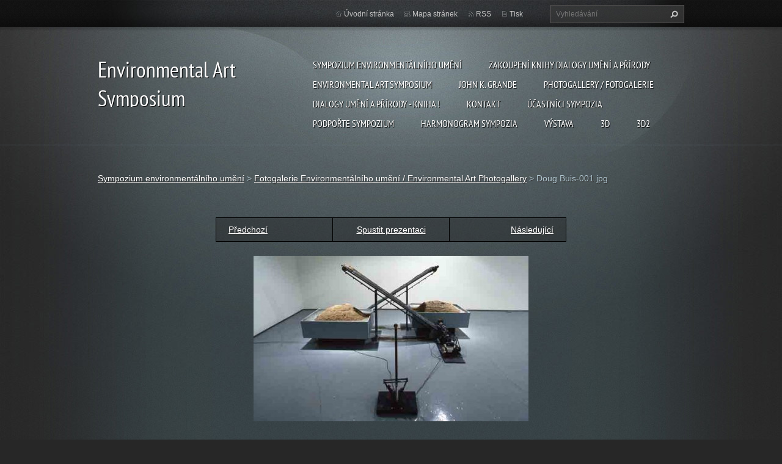

--- FILE ---
content_type: text/html; charset=UTF-8
request_url: https://www.artlive.cz/album/fotogalerie/doug-buis-001-jpg/
body_size: 7066
content:
<!doctype html>
<!--[if lt IE 7]> <html class="lt-ie10 lt-ie9 lt-ie8 lt-ie7" lang="cs"> <![endif]-->
<!--[if IE 7]>    <html class="lt-ie10 lt-ie9 lt-ie8" lang="cs"> <![endif]-->
<!--[if IE 8]>    <html class="lt-ie10 lt-ie9" lang="cs"> <![endif]-->
<!--[if IE 9]>    <html class="lt-ie10" lang="cs"> <![endif]-->
<!--[if gt IE 9]><!-->
<html lang="cs">
<!--<![endif]-->
<head>
  <base href="https://www.artlive.cz/">
  <meta charset="utf-8">
  <meta name="description" content="">
  <meta name="keywords" content="">
  <meta name="generator" content="Webnode">
  <meta name="apple-mobile-web-app-capable" content="yes">
  <meta name="apple-mobile-web-app-status-bar-style" content="black">
  <meta name="format-detection" content="telephone=no">
    <link rel="icon" type="image/svg+xml" href="/favicon.svg" sizes="any">  <link rel="icon" type="image/svg+xml" href="/favicon16.svg" sizes="16x16">  <link rel="icon" href="/favicon.ico"><link rel="canonical" href="https://www.artlive.cz/album/fotogalerie/doug-buis-001-jpg/">
<script type="text/javascript">(function(i,s,o,g,r,a,m){i['GoogleAnalyticsObject']=r;i[r]=i[r]||function(){
			(i[r].q=i[r].q||[]).push(arguments)},i[r].l=1*new Date();a=s.createElement(o),
			m=s.getElementsByTagName(o)[0];a.async=1;a.src=g;m.parentNode.insertBefore(a,m)
			})(window,document,'script','//www.google-analytics.com/analytics.js','ga');ga('create', 'UA-797705-6', 'auto',{"name":"wnd_header"});ga('wnd_header.set', 'dimension1', 'W1');ga('wnd_header.set', 'anonymizeIp', true);ga('wnd_header.send', 'pageview');var pageTrackerAllTrackEvent=function(category,action,opt_label,opt_value){ga('send', 'event', category, action, opt_label, opt_value)};</script>
  <link rel="alternate" type="application/rss+xml" href="https://artlive.cz/rss/all.xml" title="">
<!--[if lte IE 9]><style type="text/css">.cke_skin_webnode iframe {vertical-align: baseline !important;}</style><![endif]-->
  <meta http-equiv="X-UA-Compatible" content="IE=edge,chrome=1">
  <title>Doug Buis-001.jpg :: Environmental Art Symposium</title>
  <meta name="viewport" content="width=1100">
  <link rel="stylesheet" href="https://d11bh4d8fhuq47.cloudfront.net/_system/skins/v9/50001070/css/style.css">

				<script type="text/javascript">
				/* <![CDATA[ */
					
					if (typeof(RS_CFG) == 'undefined') RS_CFG = new Array();
					RS_CFG['staticServers'] = new Array('https://d11bh4d8fhuq47.cloudfront.net/');
					RS_CFG['skinServers'] = new Array('https://d11bh4d8fhuq47.cloudfront.net/');
					RS_CFG['filesPath'] = 'https://www.artlive.cz/_files/';
					RS_CFG['filesAWSS3Path'] = 'https://6151a41f32.cbaul-cdnwnd.com/dcfc577502d10b58be9604c7b31fb427/';
					RS_CFG['lbClose'] = 'Zavřít';
					RS_CFG['skin'] = 'default';
					if (!RS_CFG['labels']) RS_CFG['labels'] = new Array();
					RS_CFG['systemName'] = 'Webnode';
						
					RS_CFG['responsiveLayout'] = 0;
					RS_CFG['mobileDevice'] = 0;
					RS_CFG['labels']['copyPasteSource'] = 'Více zde:';
					
				/* ]]> */
				</script><style type="text/css">/* <![CDATA[ */#gk469ntlx {position: absolute;font-size: 13px !important;font-family: "Arial", helvetica, sans-serif !important;white-space: nowrap;z-index: 2147483647;-webkit-user-select: none;-khtml-user-select: none;-moz-user-select: none;-o-user-select: none;user-select: none;}#d517d296l {position: relative;top: -14px;}* html #d517d296l { top: -11px; }#d517d296l a { text-decoration: none !important; }#d517d296l a:hover { text-decoration: underline !important; }#ded1opn18i {z-index: 2147483647;display: inline-block !important;font-size: 16px;padding: 7px 59px 9px 59px;background: transparent url(https://d11bh4d8fhuq47.cloudfront.net/img/footer/footerButtonWebnodeHover.png?ph=6151a41f32) top left no-repeat;height: 18px;cursor: pointer;}* html #ded1opn18i { height: 36px; }#ded1opn18i:hover { background: url(https://d11bh4d8fhuq47.cloudfront.net/img/footer/footerButtonWebnode.png?ph=6151a41f32) top left no-repeat; }#i7714ec4b6nu { display: none; }#d4262ib5 {z-index: 3000;text-align: left !important;position: absolute;height: 88px;font-size: 13px !important;color: #ffffff !important;font-family: "Arial", helvetica, sans-serif !important;overflow: hidden;cursor: pointer;}#d4262ib5 a {color: #ffffff !important;}#f1aa17g666 {color: #36322D !important;text-decoration: none !important;font-weight: bold !important;float: right;height: 31px;position: absolute;top: 19px;right: 15px;cursor: pointer;}#ek44i9d1ag3 { float: right; padding-right: 27px; display: block; line-height: 31px; height: 31px; background: url(https://d11bh4d8fhuq47.cloudfront.net/img/footer/footerButton.png?ph=6151a41f32) top right no-repeat; white-space: nowrap; }#fjbg3ax2619 { position: relative; left: 1px; float: left; display: block; width: 15px; height: 31px; background: url(https://d11bh4d8fhuq47.cloudfront.net/img/footer/footerButton.png?ph=6151a41f32) top left no-repeat; }#f1aa17g666:hover { color: #36322D !important; text-decoration: none !important; }#f1aa17g666:hover #ek44i9d1ag3 { background: url(https://d11bh4d8fhuq47.cloudfront.net/img/footer/footerButtonHover.png?ph=6151a41f32) top right no-repeat; }#f1aa17g666:hover #fjbg3ax2619 { background: url(https://d11bh4d8fhuq47.cloudfront.net/img/footer/footerButtonHover.png?ph=6151a41f32) top left no-repeat; }#iasah0bt {padding-right: 11px;padding-right: 11px;float: right;height: 60px;padding-top: 18px;background: url(https://d11bh4d8fhuq47.cloudfront.net/img/footer/footerBubble.png?ph=6151a41f32) top right no-repeat;}#nmt6bf27690 {float: left;width: 18px;height: 78px;background: url(https://d11bh4d8fhuq47.cloudfront.net/img/footer/footerBubble.png?ph=6151a41f32) top left no-repeat;}* html #ded1opn18i { filter: progid:DXImageTransform.Microsoft.AlphaImageLoader(src='https://d11bh4d8fhuq47.cloudfront.net/img/footer/footerButtonWebnode.png?ph=6151a41f32'); background: transparent; }* html #ded1opn18i:hover { filter: progid:DXImageTransform.Microsoft.AlphaImageLoader(src='https://d11bh4d8fhuq47.cloudfront.net/img/footer/footerButtonWebnodeHover.png?ph=6151a41f32'); background: transparent; }* html #iasah0bt { height: 78px; background-image: url(https://d11bh4d8fhuq47.cloudfront.net/img/footer/footerBubbleIE6.png?ph=6151a41f32);  }* html #nmt6bf27690 { background-image: url(https://d11bh4d8fhuq47.cloudfront.net/img/footer/footerBubbleIE6.png?ph=6151a41f32);  }* html #ek44i9d1ag3 { background-image: url(https://d11bh4d8fhuq47.cloudfront.net/img/footer/footerButtonIE6.png?ph=6151a41f32); }* html #fjbg3ax2619 { background-image: url(https://d11bh4d8fhuq47.cloudfront.net/img/footer/footerButtonIE6.png?ph=6151a41f32); }* html #f1aa17g666:hover #rbcGrSigTryButtonRight { background-image: url(https://d11bh4d8fhuq47.cloudfront.net/img/footer/footerButtonHoverIE6.png?ph=6151a41f32);  }* html #f1aa17g666:hover #rbcGrSigTryButtonLeft { background-image: url(https://d11bh4d8fhuq47.cloudfront.net/img/footer/footerButtonHoverIE6.png?ph=6151a41f32);  }/* ]]> */</style><script type="text/javascript" src="https://d11bh4d8fhuq47.cloudfront.net/_system/client/js/compressed/frontend.package.1-3-108.js?ph=6151a41f32"></script><style type="text/css"></style></head>
<body><!-- div id="wrapper2" -->
<div id="wrapper2">
<!-- div id="wrapper" -->
<div id="wrapper">
   <!-- div id="header" -->
   <div id="header">
      <!-- div id="headerMain" -->
      <div id="headerMain">
            <!-- div id="headerMainContent" -->
            <div id="headerMainContent" class="clearfix">
                  <div id="logoZone">
                        <div id="logo"><a href="home/" title="Přejít na úvodní stránku."><span id="rbcSystemIdentifierLogo">Environmental Art Symposium</span></a></div>                        <p id="moto"><span id="rbcCompanySlogan" class="rbcNoStyleSpan">Environmental Art Symposium</span></p>
                  </div>
                  <div class="menuWrapper">
                  

    
		<ul class="menu">
	<li class="first">      
      <a href="/home/">         
      Sympozium environmentálního umění           
  </a>        
  </li>
	<li>      
      <a href="/zakoupeni-knihy/">         
      Zakoupení knihy Dialogy Umění a Přírody           
  </a>        
  </li>
	<li>      
      <a href="/environmental-art-symposium/">         
      Environmental Art Symposium           
  </a>        
  </li>
	<li>      
      <a href="/o-nas/">         
      John K. Grande           
  </a>        
  </li>
	<li>      
      <a href="/fotogalerie/">         
      Photogallery / Fotogalerie           
  </a>        
  </li>
	<li>      
      <a href="/dialogy-umeni-a-prirody/">         
      Dialogy Umění a Přírody - Kniha !           
  </a>        
  </li>
	<li>      
      <a href="/kontakt/">         
      Kontakt           
  </a>        
  
	<ul class="level1">
		<li class="first last">      
      <a href="/petr-sestak/">         
      Petr Šesták           
  </a>        
  
		<ul class="level2">
			<li class="first last">      
      <a href="/petr-sestak/photo-petr-sestak/">         
      Photo Petr Šesták           
  </a>        
  </li>
		</ul>
		</li>
	</ul>
	</li>
	<li>      
      <a href="/ucastnici-sympozia/">         
      Účastníci Sympozia           
  </a>        
  </li>
	<li>      
      <a href="/podporte-sympozium/">         
      Podpořte sympozium           
  </a>        
  </li>
	<li>      
      <a href="/harmonogram-sympozia/">         
      Harmonogram sympozia           
  </a>        
  </li>
	<li>      
      <a href="/vystava/">         
      Výstava           
  </a>        
  
	<ul class="level1">
		<li class="first last">      
      <a href="/vystava/vaclav-skacel/">         
      Václav Skácel           
  </a>        
  </li>
	</ul>
	</li>
	<li>      
      <a href="/3d/">         
      3d           
  </a>        
  </li>
	<li class="last">      
      <a href="/3d2/">         
      3d2           
  </a>        
  </li>
</ul>   

      <div class="clearfix"></div>     
					
                  </div>
            </div>
            <!-- div id="headerMainContent" -->
      </div>
      <!-- div id="headerMain" -->
      <!-- div id="headerTop" -->
      <div id="headerTop">
          <!-- div id="headerTopContent" -->
          <div id="headerTopContent" class="clearfix">
               <!-- div id="fulltextForm" -->
               
        <div id="fulltextForm">                
		<form action="/search/" method="get" id="fulltextSearch">       
                        <div class="clearfix">
                            <input id="fulltextSearchText" type="text" name="text" value="" placeholder="Vyhledávání">
                            <button id="fulltextSearchButton" type="submit" class="ir">Hledat</button>
                        </div>   
		</form>
        </div>  
		               <!-- div id="fulltextForm" -->
               <!-- div id="lang" -->
               <div id="lang">
                        <div id="languageSelect"></div>			
               </div>
               <!-- div id="lang" -->
               <!-- div id="systemNav" -->
               <ul class="systemNav">
                   <li class="homepage"><a href="home/" title="Přejít na úvodní stránku.">Úvodní stránka</a></li>
                   <li class="sitemap"><a href="/sitemap/" title="Přejít na mapu stránek.">Mapa stránek</a></li>
                   <li class="rss"><a href="/rss/" title="RSS kanály">RSS</a></li>
                   <li class="print"><a href="#" onclick="window.print(); return false;" title="Vytisknout stránku">Tisk</a></li>
               </ul>
               <!-- div id="systemNav" -->
          </div>
          <!-- div id="headerTopContent" -->
      </div>
      <!-- div id="headerTop" -->
   </div>
   <!-- div id="header" -->
   <!-- div id="main" -->
   <div id="main" role="main">
         <!-- div id="mainContent" -->
         <div id="mainContent">
         <!-- div class="layoutFullWidth" -->
         <div class="layoutFullWidth">
             <div id="pageNavigator" class="rbcContentBlock">            <div id="navizone" class="navigator">             <a class="navFirstPage" href="/home/">Sympozium environmentálního umění</a>           <span><span> &gt; </span></span>              <a href="fotogalerie/">Fotogalerie Environmentálního umění / Environmental Art Photogallery</a>           <span><span> &gt; </span></span>              <span id="navCurrentPage">Doug Buis-001.jpg</span>             </div>        <div class="clearfix"></div>        </div>                          



		
             <div class="photofull">  
                  <h1></h1>    
                              
                  <div class="pagination">
      		        	<table><tr><td class="before">
      						   	   	              
			<a class="prev" title="Předchozí" href="/album/fotogalerie/david-nash-red-column-2009-2010-a-jpg/" onclick="RubicusFrontendIns.showPhotogalleryImage(this.href);">Předchozí</a>
		
                    </td><td class="control">
      	               <a id="slideshowControl" onclick="RubicusFrontendIns.startSlideshow(); return(false);" onmouseover="this.className='enableControl hover'" onmouseout="this.className='enableControl'" title="Spustit automatické procházení obrázků">
      	                 Spustit prezentaci
      	               </a>
      	               <script type="text/javascript"> if ( RubicusFrontendIns.isPhotogalleryAjaxMode() ) { document.getElementById('slideshowControl').className = "enableControl"; } </script>
                    </td><td class="after">
                     	   
      <a class="next" title="Následující" href="/album/fotogalerie/doug-buis-002-jpg/" onclick="RubicusFrontendIns.showPhotogalleryImage(this.href);">Následující</a>
		
                    </td></tr></table>
                  </div>				
                  		
      						<div class="clearfix"></div>	
                  		                                                       
      						<span class="image"> 
        						  <a href="/images/200000066-e7d7de8d22-public/Doug+Buis-001.jpg?s3=1" onclick="return !window.open(this.href);" title="Odkaz se otevře do nového okna prohlížeče.">
                        <img src="https://6151a41f32.cbaul-cdnwnd.com/dcfc577502d10b58be9604c7b31fb427/system_preview_detail_200000066-e7d7de8d22-public/Doug Buis-001.jpg" width="450" height="271" alt="" onload="RubicusFrontendIns.startSlideshowInterval();">
                      </a>                                           
                  </span>    	
                  								
    						  <div class="clearfix"></div>
                  
                  <div class="tagsWrapper">
                      
                  </div>
                  
                  <div class="clearfix"></div>
                  
      						<div class="back"><a href="fotogalerie/">Zpět</a></div>   
             					
             </div> 	          
		    			
         <div class="clearfix"></div>     
		
			<script type="text/javascript">
			RubicusFrontendIns.setNextPhotogalleryImage('/album/fotogalerie/doug-buis-002-jpg/');
			RubicusFrontendIns.setPreviousPhotogalleryImage('/album/fotogalerie/david-nash-red-column-2009-2010-a-jpg/');
			</script>
			                      </div>
         <!-- div class="layoutFullWidth" -->
         </div>
         <!-- div id="mainContent" -->
   </div>
   <!-- div id="main" -->
</div>
<!-- div id="wrapper" -->
   <!-- div id="footer" -->
   <div id="footer">
         <!-- div id="footerContent" -->
         <div id="footerContent">
                <!-- div id="copyright" -->
                <div id="copyright">
                    <span id="rbcFooterText" class="rbcNoStyleSpan">© 2015 Všechna práva vyhrazena.</span>                </div>
                <!-- div id="copyright" -->
                <!-- div id="signature" -->
                <div id="signature">
                    <span class="rbcSignatureText"><a href="https://www.webnode.cz?utm_source=text&amp;utm_medium=footer&amp;utm_campaign=free1" rel="nofollow">Vytvořte si webové stránky zdarma!</a><a id="ded1opn18i" href="https://www.webnode.cz?utm_source=button&amp;utm_medium=footer&amp;utm_campaign=free1" rel="nofollow"><span id="i7714ec4b6nu">Webnode</span></a></span>                </div>
                <!-- div id="signature" -->
         </div>
         <!-- div id="footerContent" -->
   </div>
   <!-- div id="footer" -->
   <img src="https://d11bh4d8fhuq47.cloudfront.net/_system/skins/v9/50001070/img/illustration.png?ph=6151a41f32" width="1" height="1" alt=""></div>
<!-- div id="wrapper2" -->
<script src="https://d11bh4d8fhuq47.cloudfront.net/_system/skins/v9/50001070/js/obscripts.js"></script>
<div id="rbcFooterHtml"></div><div style="display: none;" id="gk469ntlx"><span id="d517d296l">&nbsp;</span></div><div id="d4262ib5" style="display: none;"><a href="https://www.webnode.cz?utm_source=window&amp;utm_medium=footer&amp;utm_campaign=free1" rel="nofollow"><div id="nmt6bf27690"><!-- / --></div><div id="iasah0bt"><div><strong id="a1k9kb9ilb4">Vytvořte si vlastní web zdarma!</strong><br /><span id="aug107f8i27">Moderní webové stránky za 5 minut</span></div><span id="f1aa17g666"><span id="fjbg3ax2619"><!-- / --></span><span id="ek44i9d1ag3">Vyzkoušet</span></span></div></a></div><script type="text/javascript">/* <![CDATA[ */var f5r9l5hsjd3 = {sig: $('gk469ntlx'),prefix: $('d517d296l'),btn : $('ded1opn18i'),win : $('d4262ib5'),winLeft : $('nmt6bf27690'),winLeftT : $('ie34i33711af8e7'),winLeftB : $('cle402654e574'),winRght : $('iasah0bt'),winRghtT : $('d378ka6a'),winRghtB : $('e7lbj8w2p4a6j3'),tryBtn : $('f1aa17g666'),tryLeft : $('fjbg3ax2619'),tryRght : $('ek44i9d1ag3'),text : $('aug107f8i27'),title : $('a1k9kb9ilb4')};f5r9l5hsjd3.sig.appendChild(f5r9l5hsjd3.btn);var hcg1nt027qes4=0,jikmebq1gjs=0,k5857a6ob46g2=0,gwwy1axebb,j1w5msh2h25387=$$('.rbcSignatureText')[0],amijmic26h1=false,ggs3q3917b9;function gdkh6d67435(){if (!amijmic26h1 && pageTrackerAllTrackEvent){pageTrackerAllTrackEvent('Signature','Window show - web',f5r9l5hsjd3.sig.getElementsByTagName('a')[0].innerHTML);amijmic26h1=true;}f5r9l5hsjd3.win.show();k5857a6ob46g2=f5r9l5hsjd3.tryLeft.offsetWidth+f5r9l5hsjd3.tryRght.offsetWidth+1;f5r9l5hsjd3.tryBtn.style.width=parseInt(k5857a6ob46g2)+'px';f5r9l5hsjd3.text.parentNode.style.width = '';f5r9l5hsjd3.winRght.style.width=parseInt(20+k5857a6ob46g2+Math.max(f5r9l5hsjd3.text.offsetWidth,f5r9l5hsjd3.title.offsetWidth))+'px';f5r9l5hsjd3.win.style.width=parseInt(f5r9l5hsjd3.winLeft.offsetWidth+f5r9l5hsjd3.winRght.offsetWidth)+'px';var wl=f5r9l5hsjd3.sig.offsetLeft+f5r9l5hsjd3.btn.offsetLeft+f5r9l5hsjd3.btn.offsetWidth-f5r9l5hsjd3.win.offsetWidth+12;if (wl<10){wl=10;}f5r9l5hsjd3.win.style.left=parseInt(wl)+'px';f5r9l5hsjd3.win.style.top=parseInt(jikmebq1gjs-f5r9l5hsjd3.win.offsetHeight)+'px';clearTimeout(gwwy1axebb);}function m3ek1j240c1(){gwwy1axebb=setTimeout('f5r9l5hsjd3.win.hide()',1000);}function ajackd327d2(){var ph = RubicusFrontendIns.photoDetailHandler.lightboxFixed?document.getElementsByTagName('body')[0].offsetHeight/2:RubicusFrontendIns.getPageSize().pageHeight;f5r9l5hsjd3.sig.show();hcg1nt027qes4=0;jikmebq1gjs=0;if (j1w5msh2h25387&&j1w5msh2h25387.offsetParent){var obj=j1w5msh2h25387;do{hcg1nt027qes4+=obj.offsetLeft;jikmebq1gjs+=obj.offsetTop;} while (obj = obj.offsetParent);}if ($('rbcFooterText')){f5r9l5hsjd3.sig.style.color = $('rbcFooterText').getStyle('color');f5r9l5hsjd3.sig.getElementsByTagName('a')[0].style.color = $('rbcFooterText').getStyle('color');}f5r9l5hsjd3.sig.style.width=parseInt(f5r9l5hsjd3.prefix.offsetWidth+f5r9l5hsjd3.btn.offsetWidth)+'px';if (hcg1nt027qes4<0||hcg1nt027qes4>document.body.offsetWidth){hcg1nt027qes4=(document.body.offsetWidth-f5r9l5hsjd3.sig.offsetWidth)/2;}if (hcg1nt027qes4>(document.body.offsetWidth*0.55)){f5r9l5hsjd3.sig.style.left=parseInt(hcg1nt027qes4+(j1w5msh2h25387?j1w5msh2h25387.offsetWidth:0)-f5r9l5hsjd3.sig.offsetWidth)+'px';}else{f5r9l5hsjd3.sig.style.left=parseInt(hcg1nt027qes4)+'px';}if (jikmebq1gjs<=0 || RubicusFrontendIns.photoDetailHandler.lightboxFixed){jikmebq1gjs=ph-5-f5r9l5hsjd3.sig.offsetHeight;}f5r9l5hsjd3.sig.style.top=parseInt(jikmebq1gjs-5)+'px';}function d719dahc22b5bi(){if (ggs3q3917b9){clearTimeout(ggs3q3917b9);}ggs3q3917b9 = setTimeout('ajackd327d2()', 10);}Event.observe(window,'load',function(){if (f5r9l5hsjd3.win&&f5r9l5hsjd3.btn){if (j1w5msh2h25387){if (j1w5msh2h25387.getElementsByTagName("a").length > 0){f5r9l5hsjd3.prefix.innerHTML = j1w5msh2h25387.innerHTML + '&nbsp;';}else{f5r9l5hsjd3.prefix.innerHTML = '<a href="https://www.webnode.cz?utm_source=text&amp;utm_medium=footer&amp;utm_content=cz-web-0&amp;utm_campaign=signature" rel="nofollow">'+j1w5msh2h25387.innerHTML + '</a>&nbsp;';}j1w5msh2h25387.style.visibility='hidden';}else{if (pageTrackerAllTrackEvent){pageTrackerAllTrackEvent('Signature','Missing rbcSignatureText','www.artlive.cz');}}ajackd327d2();setTimeout(ajackd327d2, 500);setTimeout(ajackd327d2, 1000);setTimeout(ajackd327d2, 5000);Event.observe(f5r9l5hsjd3.btn,'mouseover',gdkh6d67435);Event.observe(f5r9l5hsjd3.win,'mouseover',gdkh6d67435);Event.observe(f5r9l5hsjd3.btn,'mouseout',m3ek1j240c1);Event.observe(f5r9l5hsjd3.win,'mouseout',m3ek1j240c1);Event.observe(f5r9l5hsjd3.win,'click',function(){if (pageTrackerAllTrackEvent){pageTrackerAllTrackEvent('Signature','Window click - web','Vytvořte si vlastní web zdarma!',0);}document/*b8n9mbkqr036*/.location.href='https://www.webnode.cz?utm_source=window&utm_medium=footer&utm_content=cz-web-0&utm_campaign=signature';});Event.observe(window, 'resize', d719dahc22b5bi);Event.observe(document.body, 'resize', d719dahc22b5bi);RubicusFrontendIns.addObserver({onResize: d719dahc22b5bi});RubicusFrontendIns.addObserver({onContentChange: d719dahc22b5bi});RubicusFrontendIns.addObserver({onLightboxUpdate: ajackd327d2});Event.observe(f5r9l5hsjd3.btn, 'click', function(){if (pageTrackerAllTrackEvent){pageTrackerAllTrackEvent('Signature','Button click - web',f5r9l5hsjd3.sig.getElementsByTagName('a')[0].innerHTML);}});Event.observe(f5r9l5hsjd3.tryBtn, 'click', function(){if (pageTrackerAllTrackEvent){pageTrackerAllTrackEvent('Signature','Try Button click - web','Vytvořte si vlastní web zdarma!',0);}});}});RubicusFrontendIns.addFileToPreload('https://d11bh4d8fhuq47.cloudfront.net/img/footer/footerButtonWebnode.png?ph=6151a41f32');RubicusFrontendIns.addFileToPreload('https://d11bh4d8fhuq47.cloudfront.net/img/footer/footerButton.png?ph=6151a41f32');RubicusFrontendIns.addFileToPreload('https://d11bh4d8fhuq47.cloudfront.net/img/footer/footerButtonHover.png?ph=6151a41f32');RubicusFrontendIns.addFileToPreload('https://d11bh4d8fhuq47.cloudfront.net/img/footer/footerBubble.png?ph=6151a41f32');if (Prototype.Browser.IE){RubicusFrontendIns.addFileToPreload('https://d11bh4d8fhuq47.cloudfront.net/img/footer/footerBubbleIE6.png?ph=6151a41f32');RubicusFrontendIns.addFileToPreload('https://d11bh4d8fhuq47.cloudfront.net/img/footer/footerButtonHoverIE6.png?ph=6151a41f32');}RubicusFrontendIns.copyLink = 'https://www.webnode.cz';RS_CFG['labels']['copyPasteBackLink'] = 'Vytvořte si vlastní stránky zdarma:';/* ]]> */</script><script type="text/javascript">var keenTrackerCmsTrackEvent=function(id){if(typeof _jsTracker=="undefined" || !_jsTracker){return false;};try{var name=_keenEvents[id];var keenEvent={user:{u:_keenData.u,p:_keenData.p,lc:_keenData.lc,t:_keenData.t},action:{identifier:id,name:name,category:'cms',platform:'WND1',version:'2.1.157'},browser:{url:location.href,ua:navigator.userAgent,referer_url:document.referrer,resolution:screen.width+'x'+screen.height,ip:'144.76.72.99'}};_jsTracker.jsonpSubmit('PROD',keenEvent,function(err,res){});}catch(err){console.log(err)};};</script></body>
</html>
